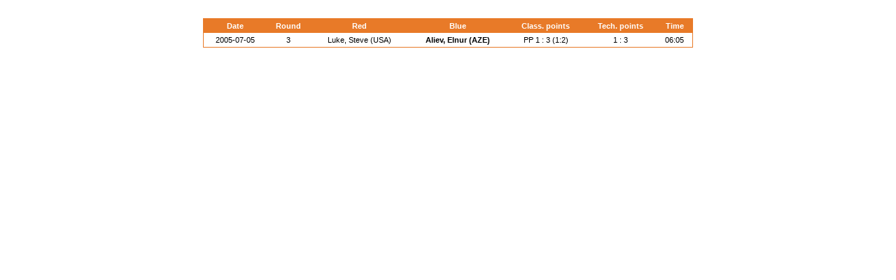

--- FILE ---
content_type: text/html; charset=UTF-8
request_url: https://whatsmat.uww.org/daten.php?kaempfe=1&spid=2596749FD40247E7AA37516AA02974AC&spid_2=3A384F341BDF4BB58948603DB99FF6F8
body_size: 2279
content:
<!DOCTYPE html PUBLIC "-//W3C//DTD XHTML 1.0 Transitional//EN"
   "http://www.w3.org/TR/xhtml1/DTD/xhtml1-transitional.dtd">
<html xmlns="http://www.w3.org/1999/xhtml" lang="en" xml:lang="en">

<head>
  <title>International Wrestling Database</title>
  <link rel="stylesheet" type="text/css" href="ringen.css"/>
  <script type="text/javascript"  src="code.js"></script>
  <!-- Google Tag Manager -->
  <script>(function(w,d,s,l,i){w[l]=w[l]||[];w[l].push({'gtm.start':
  new Date().getTime(),event:'gtm.js'});var f=d.getElementsByTagName(s)[0],
  j=d.createElement(s),dl=l!='dataLayer'?'&l='+l:'';j.async=true;j.src=
  'https://www.googletagmanager.com/gtm.js?id='+i+dl;f.parentNode.insertBefore(j,f);
  })(window,document,'script','dataLayer','GTM-KWP9RWP');</script>
  <!-- End Google Tag Manager -->
</head>
<body>
<center><br>
	<table class=dunkel border=0 width=700 cellpadding=1 cellspacing=0>
      <tr>
        <td>
          <table class=normal border=0 width=100% cellpadding=4 cellspacing=0>
            <tr class=dunkel>
              <td class=w_8_fett>Date</td>
              <td class=w_8_fett>Round</td>
              <td class=w_8_fett>Red</td>
              <td class=w_8_fett>Blue</td>
              <td class=w_8_fett>Class. points</td>
              <td class=w_8_fett>Tech. points</td>
              <td class=w_8_fett>Time</td>
            </tr><tr class='hell'><td class=bl_8>
            <a href=daten.php?kaempfe=1&wkid=31349B44E18C43BE853499CD863665D9&gkl=5>
			2005-07-05</a></td><td class=bl_8>3</td><td class=bl_8>
                  <a href=daten.php?kaempfe=1&wkid=31349B44E18C43BE853499CD863665D9&gkl=5&spid=3A384F341BDF4BB58948603DB99FF6F8>
				    Luke, Steve (USA)</a></td><td class=bl_8_fett>
                  <a href=daten.php?kaempfe=1&wkid=31349B44E18C43BE853499CD863665D9&gkl=5&spid=2596749FD40247E7AA37516AA02974AC>
				    Aliev, Elnur (AZE)</a></td>
                <td class=bl_8>
  			    PP 1 : 3 (1:2)</td>
                <td class=bl_8>1 : 3</td><td class=bl_8>06:05</td></tr>
          </table>
        </td>
      </tr>
    </table></center>
<br>
<!-- Google Tag Manager (noscript) -->
<noscript><iframe src="https://www.googletagmanager.com/ns.html?id=GTM-KWP9RWP"
height="0" width="0" style="display:none;visibility:hidden"></iframe></noscript>
<!-- End Google Tag Manager (noscript) -->

</body>
</html>



--- FILE ---
content_type: text/css
request_url: https://whatsmat.uww.org/ringen.css
body_size: 3630
content:
   body	       {background-color:#ffffff; font-family: Verdana, Arial}

   a:link      {color:#000000;text-decoration:none;}
   a:visited   {text-decoration:none;}
   a:hover     {background-color:#04003f;color:#FFFFFF;text-decoration:none;}
   a:active    {text-decoration:none;}

   a1:link      {text-decoration:none;}
   a1:visited   {text-decoration:none;}
   a1:hover     {text-decoration:none;}
   a1:active    {text-decoration:none;}


  .hell        {background-color:#FFFFFF;}
/*  .normal      {background-color:#04003f;}
  .dunkel      {background-color:#04003f;}*/
  .normal      {background-color:#e87a28;}
  .dunkel      {background-color:#e87a28;}

  .border_1         {border:1px solid #e87a28;}
  .border_1_normal  {border:1px solid #99CCFF;}

  .dunkel_10_fett      {color:#04003f;text-align:center;font-size:10pt;font-weight:bold;}
  .dunkel_10_left_fett {color:#04003f;text-align:left;font-size:10pt;font-weight:bold;}

  .w_14_fett      {color:#FFFFFF;text-align:center;font-size:14pt;font-weight:bold;}
  .w_14           {color:#FFFFFF;text-align:center;font-size:14pt;font-weight:normal;}
  .w_13_fett      {color:#FFFFFF;text-align:center;font-size:13pt;font-weight:bold;}
  .w_13           {color:#FFFFFF;text-align:center;font-size:13pt;font-weight:normal;}
  .w_12_fett      {color:#FFFFFF;text-align:center;font-size:12pt;font-weight:bold;}
  .w_12           {color:#FFFFFF;text-align:center;font-size:12pt;font-weight:normal;}
  .w_11_fett      {color:#FFFFFF;text-align:center;font-size:11pt;font-weight:bold;}
  .w_11           {color:#FFFFFF;text-align:center;font-size:11pt;font-weight:normal;}
  .w_10_fett      {color:#FFFFFF;text-align:center;font-size:10pt;font-weight:bold;}
  .w_10           {color:#FFFFFF;text-align:center;font-size:10pt;font-weight:normal;}
  .w_9_fett       {color:#FFFFFF;text-align:center;font-size:9pt;font-weight:bold;}
  .w_9            {color:#FFFFFF;text-align:center;font-size:9pt;font-weight:normal;}
  .w_8_fett       {color:#FFFFFF;text-align:center;font-size:8pt;font-weight:bold;}
  .w_8_left_fett  {color:#FFFFFF;text-align:left;font-size:8pt;font-weight:bold;}
  .w_8            {color:#FFFFFF;text-align:center;font-size:8pt;font-weight:normal;}
  .w_7_fett       {color:#FFFFFF;text-align:center;font-size:7pt;font-weight:bold;}
  .w_7            {color:#FFFFFF;text-align:center;font-size:7pt;font-weight:normal;}

  .bl_11_fett       {color:#000000;text-align:center;font-size:11pt;font-weight:bold;}
  .bl_11            {color:#000000;text-align:center;font-size:11pt;font-weight:normal;}
  .bl_10_fett       {color:#000000;text-align:center;font-size:10pt;font-weight:bold;}
  .bl_10_left       {color:#000000;text-align:left;font-size:10pt;font-weight:normal;}
  .bl_10            {color:#000000;text-align:center;font-size:10pt;font-weight:normal;}
  .bl_9_fett        {color:#000000;text-align:center;font-size:9pt;font-weight:bold;}
  .bl_9             {color:#000000;text-align:center;font-size:9pt;font-weight:normal;}
  .bl_8_fett        {color:#000000;text-align:center;font-size:8pt;font-weight:bold;}
  .bl_8             {color:#000000;text-align:center;font-size:8pt;font-weight:normal;}
  .bl_8_left_fett   {color:#000000;text-align:left;font-size:8pt;font-weight:bold;}
  .bl_8_left        {color:#000000;text-align:left;font-size:8pt;font-weight:normal;}
  .bl_8_right       {color:#000000;text-align:right;font-size:8pt;font-weight:normal;}


  .TA {scrollbar-3dlight-color:#04003f;
           scrollbar-arrow-color:#FFFFFF;
           scrollbar-base-color:#04003f;
           scrollbar-darkshadow-color:#99CCFF;
           scrollbar-face-color:#99CCFF;
           scrollbar-highlight-color:#04003f;
           scrollbar-shadow-color:#00349A}
  